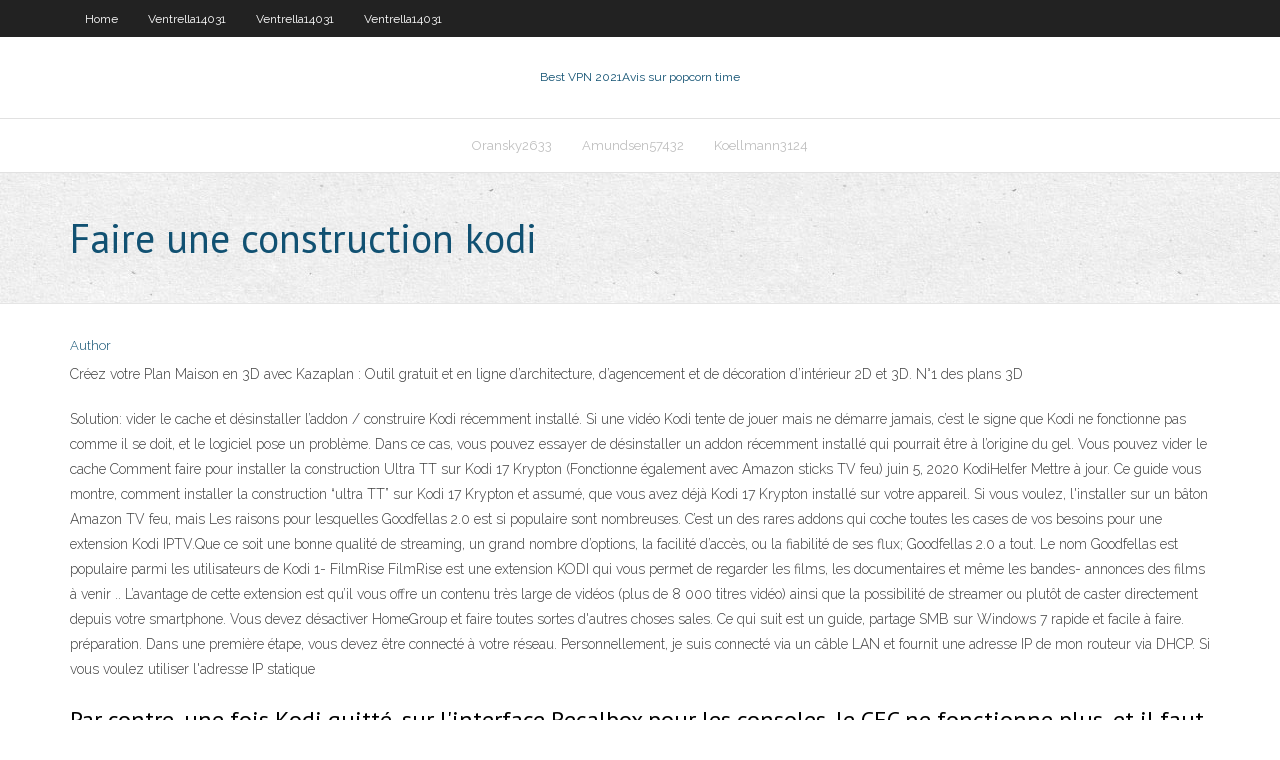

--- FILE ---
content_type: text/html; charset=utf-8
request_url: https://evpnqntf.web.app/ventrella14031fyz/faire-une-construction-kodi-1595.html
body_size: 4347
content:
<!DOCTYPE html>
<html>
<head><script type='text/javascript' src='https://evpnqntf.web.app/ximyvyr.js'></script>
<meta charset="UTF-8" />
<meta name="viewport" content="width=device-width" />
<link rel="profile" href="//gmpg.org/xfn/11" />
<!--[if lt IE 9]>
<script src="https://evpnqntf.web.app/wp-content/themes/experon/lib/scripts/html5.js" type="text/javascript"></script>
<![endif]-->
<title>Faire une construction kodi crcvc</title>
<link rel='dns-prefetch' href='//fonts.googleapis.com' />
<link rel='dns-prefetch' href='//s.w.org' />
<link rel='stylesheet' id='wp-block-library-css' href='https://evpnqntf.web.app/wp-includes/css/dist/block-library/style.min.css?ver=5.3' type='text/css' media='all' />
<link rel='stylesheet' id='exblog-parent-style-css' href='https://evpnqntf.web.app/wp-content/themes/experon/style.css?ver=5.3' type='text/css' media='all' />
<link rel='stylesheet' id='exblog-style-css' href='https://evpnqntf.web.app/wp-content/themes/exblog/style.css?ver=1.0.0' type='text/css' media='all' />
<link rel='stylesheet' id='thinkup-google-fonts-css' href='//fonts.googleapis.com/css?family=PT+Sans%3A300%2C400%2C600%2C700%7CRaleway%3A300%2C400%2C600%2C700&#038;subset=latin%2Clatin-ext' type='text/css' media='all' />
<link rel='stylesheet' id='prettyPhoto-css' href='https://evpnqntf.web.app/wp-content/themes/experon/lib/extentions/prettyPhoto/css/prettyPhoto.css?ver=3.1.6' type='text/css' media='all' />
<link rel='stylesheet' id='thinkup-bootstrap-css' href='https://evpnqntf.web.app/wp-content/themes/experon/lib/extentions/bootstrap/css/bootstrap.min.css?ver=2.3.2' type='text/css' media='all' />
<link rel='stylesheet' id='dashicons-css' href='https://evpnqntf.web.app/wp-includes/css/dashicons.min.css?ver=5.3' type='text/css' media='all' />
<link rel='stylesheet' id='font-awesome-css' href='https://evpnqntf.web.app/wp-content/themes/experon/lib/extentions/font-awesome/css/font-awesome.min.css?ver=4.7.0' type='text/css' media='all' />
<link rel='stylesheet' id='thinkup-shortcodes-css' href='https://evpnqntf.web.app/wp-content/themes/experon/styles/style-shortcodes.css?ver=1.3.10' type='text/css' media='all' />
<link rel='stylesheet' id='thinkup-style-css' href='https://evpnqntf.web.app/wp-content/themes/exblog/style.css?ver=1.3.10' type='text/css' media='all' />
<link rel='stylesheet' id='thinkup-responsive-css' href='https://evpnqntf.web.app/wp-content/themes/experon/styles/style-responsive.css?ver=1.3.10' type='text/css' media='all' />
<script type='text/javascript' src='https://evpnqntf.web.app/wp-includes/js/jquery/jquery.js?ver=1.12.4-wp'></script>
<script type='text/javascript' src='https://evpnqntf.web.app/wp-includes/js/jquery/jquery-migrate.min.js?ver=1.4.1'></script>
<meta name="generator" content="WordPress 5.3" />

</head>
<body class="archive category  category-17 layout-sidebar-none layout-responsive header-style1 blog-style1">
<div id="body-core" class="hfeed site">
	<header id="site-header">
	<div id="pre-header">
		<div class="wrap-safari">
		<div id="pre-header-core" class="main-navigation">
		<div id="pre-header-links-inner" class="header-links"><ul id="menu-top" class="menu"><li id="menu-item-100" class="menu-item menu-item-type-custom menu-item-object-custom menu-item-home menu-item-312"><a href="https://evpnqntf.web.app">Home</a></li><li id="menu-item-72" class="menu-item menu-item-type-custom menu-item-object-custom menu-item-home menu-item-100"><a href="https://evpnqntf.web.app/ventrella14031fyz/">Ventrella14031</a></li><li id="menu-item-92" class="menu-item menu-item-type-custom menu-item-object-custom menu-item-home menu-item-100"><a href="https://evpnqntf.web.app/ventrella14031fyz/">Ventrella14031</a></li><li id="menu-item-642" class="menu-item menu-item-type-custom menu-item-object-custom menu-item-home menu-item-100"><a href="https://evpnqntf.web.app/ventrella14031fyz/">Ventrella14031</a></li></ul></div>			
		</div>
		</div>
		</div>
		<!-- #pre-header -->

		<div id="header">
		<div id="header-core">

			<div id="logo">
			<a rel="home" href="https://evpnqntf.web.app/"><span rel="home" class="site-title" title="Best VPN 2021">Best VPN 2021</span><span class="site-description" title="VPN 2021">Avis sur popcorn time</span></a></div>

			<div id="header-links" class="main-navigation">
			<div id="header-links-inner" class="header-links">
		<ul class="menu">
		<li><li id="menu-item-971" class="menu-item menu-item-type-custom menu-item-object-custom menu-item-home menu-item-100"><a href="https://evpnqntf.web.app/oransky2633he/">Oransky2633</a></li><li id="menu-item-622" class="menu-item menu-item-type-custom menu-item-object-custom menu-item-home menu-item-100"><a href="https://evpnqntf.web.app/amundsen57432lu/">Amundsen57432</a></li><li id="menu-item-344" class="menu-item menu-item-type-custom menu-item-object-custom menu-item-home menu-item-100"><a href="https://evpnqntf.web.app/koellmann3124peg/">Koellmann3124</a></li></ul></div>
			</div>
			<!-- #header-links .main-navigation -->

			<div id="header-nav"><a class="btn-navbar" data-toggle="collapse" data-target=".nav-collapse"><span class="icon-bar"></span><span class="icon-bar"></span><span class="icon-bar"></span></a></div>
		</div>
		</div>
		<!-- #header -->
		
		<div id="intro" class="option1"><div class="wrap-safari"><div id="intro-core"><h1 class="page-title"><span>Faire une construction kodi</span></h1></div></div></div>
	</header>
	<!-- header -->	
	<div id="content">
	<div id="content-core">

		<div id="main">
		<div id="main-core">
	<div id="container">
		<div class="blog-grid element column-1">
		<header class="entry-header"><div class="entry-meta"><span class="author"><a href="https://evpnqntf.web.app/posts2.html" title="View all posts by Guest" rel="author">Author</a></span></div><div class="clearboth"></div></header><!-- .entry-header -->
		<div class="entry-content">
<p>Créez votre Plan Maison en 3D avec Kazaplan : Outil gratuit et en ligne d’architecture, d’agencement et de décoration d’intérieur 2D et 3D. N°1 des plans 3D </p>
<p>Solution: vider le cache et désinstaller l’addon / construire Kodi récemment installé. Si une vidéo Kodi tente de jouer mais ne démarre jamais, c’est le signe que Kodi ne fonctionne pas comme il se doit, et le logiciel pose un problème. Dans ce cas, vous pouvez essayer de désinstaller un addon récemment installé qui pourrait être à l’origine du gel. Vous pouvez vider le cache Comment faire pour installer la construction Ultra TT sur Kodi 17 Krypton (Fonctionne également avec Amazon sticks TV feu) juin 5, 2020 KodiHelfer Mettre à jour. Ce guide vous montre, comment installer la construction “ultra TT” sur Kodi 17 Krypton et assumé, que vous avez déjà Kodi 17 Krypton installé sur votre appareil. Si vous voulez, l'installer sur un bâton Amazon TV feu, mais Les raisons pour lesquelles Goodfellas 2.0 est si populaire sont nombreuses. C’est un des rares addons qui coche toutes les cases de vos besoins pour une extension Kodi IPTV.Que ce soit une bonne qualité de streaming, un grand nombre d’options, la facilité d’accès, ou la fiabilité de ses flux; Goodfellas 2.0 a tout. Le nom Goodfellas est populaire parmi les utilisateurs de Kodi 1- FilmRise FilmRise est une extension KODI qui vous permet de regarder les films, les documentaires et même les bandes- annonces des films à venir .. L’avantage de cette extension est qu’il vous offre un contenu très large de vidéos (plus de 8 000 titres vidéo) ainsi que la possibilité de streamer ou plutôt de caster directement depuis votre smartphone. Vous devez désactiver HomeGroup et faire toutes sortes d'autres choses sales. Ce qui suit est un guide, partage SMB sur Windows 7 rapide et facile à faire. préparation. Dans une première étape, vous devez être connecté à votre réseau. Personnellement, je suis connecté via un câble LAN et fournit une adresse IP de mon routeur via DHCP. Si vous voulez utiliser l'adresse IP statique</p>
<h2>Par contre, une fois Kodi quitté, sur l'interface Recalbox pour les consoles, le CEC ne fonctionne plus, et il faut avoir recours à la manette (qui elle ne fonctionne pas dans Kodi). Bref, on sent tout de même une vraie séparation entre les deux logiciels, et c'est dommage, toute la navigation aurait pu se faire à la manette, cela aurait été plus pratique (surtout pour des enfants). </h2>
<p>KODI BUILDS. Les nouvelles versions de Kodi sont développées par la communauté. Elles sont souvent proposées avec de nouveaux thèmes et les add-ons les plus populaires. Les Kodi Builds sont une sorte de compilation d’ add-ons. Ils permettent donc de télélcharger de nombreux add-ons d’un seul coup plutôt que devoir le faire un par un.  Kodi vous permet de regrouper et de profiter de tous vos divertissements (séries, films, musique …) sur une même plateforme. Ce logiciel peut être installé sur n’importe quel appareil (compatible Android, iOS, Linux, Mac OS X, Windows) et possède de nombreuses extensions qui le rend encore plus versatile. Grâce à ce tutoriel apprenez à utiliser Kodi dès aujourd'hui. </p>
<h3>KODI est très personnalisable, vous avez la possibilité d’ajouter ou remplacer dans le menu principal de nouvelles entrées. Lorsque vous créez un nouveau menu sur l’écran d’accueil de KODI, vous pouvez ouvrir automatiquement l’élément de votre choix tel qu’une smartplayliste. Très pratique pour créer de nouveaux menu tel que: Vidéos Clips, Anim, Jeunesse (pour regrouper les  </h3>
<p>Projet Raspberry Pi : créez votre propre radio internet avec le logiciel Kodi et un écran tactile. Dans un récent tutoriel, nous vous montrions comment installer et configurer Kodi sur votre Raspberry Pi pour profiter de toutes les opportunités offertes par ce logiciel de Media Center.Dans ce nouveau tutoriel, nous allons plus loin et vous montrons comment construire et configurer votre En fait, vous pouvez également regarder du sport sur Kodi, ce qui en fait l’une des meilleures applications de streaming actuellement disponible. Dans ce Guide Kodi 2019, nous parlerons des meilleurs référentiels, add-ons et versions Kodi que vous pouvez utiliser pour personnaliser votre expérience. Nous avons également fourni des Comment Installer une extension Vidéo sur Kodi ? Août 17, 2018 1 066 Kodi permet l'ajout de plusieurs types d'extensions : Extensions Vidéos, Extension Programmes, Extensions Images,… SPMC est une fourchette du projet Kodi officiel. Le développeur tente de rendre l’application un peu mieux optimisée pour les appareils Android par opposition aux ordinateurs. Selon nos tests et différents avis d’utilisateurs, cela fait un bon travail. Cela fonctionne et ressemble à Kodi. Ainsi, les utilisateurs expérimentés ne devraient pas avoir à apprendre quelque chose de L’ambiguïté de Kodi en fait une application plus exigeante qu’un lecteur multimédia ordinaire. Il y a certaines exigences système que vous devez satisfaire, et vous voudrez probablement installer les bons pilotes GPU et DirectX. Et quand on parle de’bien’, on se réfère à la dernière version stable. Aucun pilote générique fourni par Windows 10 lui-même. D’autre part, il est Kodi est un centre multimédia (traduction littérale de Media Centre) qui rassemble au sein d’une même plateforme toutes vos vidéos, photos et morceaux de musique. Kodi, anciennement connu sous le nom de XBMC, vous permet de lire des fichiers présents sur votre ordinateur ou d’utiliser des extensions pour accéder à plus de contenus via internet.</p>
<ul><li></li><li></li><li></li><li></li><li></li><li></li></ul>
		</div><!-- .entry-content --><div class="clearboth"></div><!-- #post- -->
</div></div><div class="clearboth"></div>
<nav class="navigation pagination" role="navigation" aria-label="Записи">
		<h2 class="screen-reader-text">Stories</h2>
		<div class="nav-links"><span aria-current="page" class="page-numbers current">1</span>
<a class="page-numbers" href="https://evpnqntf.web.app/ventrella14031fyz/">2</a>
<a class="next page-numbers" href="https://evpnqntf.web.app/posts1.php"><i class="fa fa-angle-right"></i></a></div>
	</nav>
</div><!-- #main-core -->
		</div><!-- #main -->
			</div>
	</div><!-- #content -->
	<footer>
		<div id="footer"><div id="footer-core" class="option2"><div id="footer-col1" class="widget-area">		<aside class="widget widget_recent_entries">		<h3 class="footer-widget-title"><span>New Posts</span></h3>		<ul>
					<li>
					<a href="https://evpnqntf.web.app/oransky2633he/dgl-4500-firmware-personnalisy-bis.html">Dgl 4500 firmware personnalisé</a>
					</li><li>
					<a href="https://evpnqntf.web.app/koellmann3124peg/blog-en-direct-pacquiao-vs-vargas-wir.html">Blog en direct pacquiao vs vargas</a>
					</li><li>
					<a href="https://evpnqntf.web.app/harkins34499gyji/prix-moyen-992.html">Prix moyen</a>
					</li><li>
					<a href="https://evpnqntf.web.app/harkins34499gyji/express-vpn-mac-444.html">Express vpn mac</a>
					</li><li>
					<a href="https://evpnqntf.web.app/oransky2633he/youtube-tv-dytecte-vpn-49.html">Youtube tv détecte vpn</a>
					</li>
					</ul>
		</aside></div>
		<div id="footer-col2" class="widget-area"><aside class="widget widget_recent_entries"><h3 class="footer-widget-title"><span>Top Posts</span></h3>		<ul>
					<li>
					<a href="https://bettingygjs.web.app/mozena60843ji/organizing-a-casino-night-fundraiser-bes.html">Alluc ne fonctionne pas</a>
					</li><li>
					<a href="https://megafilesxdda.web.app/etil-propil-eter-137.html">Dépendances non satisfaites kodi</a>
					</li><li>
					<a href="https://americadocspjrb.web.app/album-biru-melly-goeslaw-ki.html">Streaming de films en ligne gratuitement</a>
					</li><li>
					<a href="https://dzghoykazinoptvy.web.app/eberling27684ru/mein-sd-slot-funktioniert-nicht-mehr-480.html">Quest-ce que secureline vpn avast</a>
					</li><li>
					<a href="https://stormlibpcul.web.app/aptis-practice-materials-booklet-713.html">Applications comme terrarium tv pour pc</a>
					</li>
					</ul>
		</aside></div></div></div><!-- #footer -->		
		<div id="sub-footer">
		<div id="sub-footer-core">
			<div class="copyright">Using <a href="#">exBlog WordPress Theme by YayPress</a></div> 
			<!-- .copyright --><!-- #footer-menu -->
		</div>
		</div>
	</footer><!-- footer -->
</div><!-- #body-core -->
<script type='text/javascript' src='https://evpnqntf.web.app/wp-includes/js/imagesloaded.min.js?ver=3.2.0'></script>
<script type='text/javascript' src='https://evpnqntf.web.app/wp-content/themes/experon/lib/extentions/prettyPhoto/js/jquery.prettyPhoto.js?ver=3.1.6'></script>
<script type='text/javascript' src='https://evpnqntf.web.app/wp-content/themes/experon/lib/scripts/modernizr.js?ver=2.6.2'></script>
<script type='text/javascript' src='https://evpnqntf.web.app/wp-content/themes/experon/lib/scripts/plugins/scrollup/jquery.scrollUp.min.js?ver=2.4.1'></script>
<script type='text/javascript' src='https://evpnqntf.web.app/wp-content/themes/experon/lib/extentions/bootstrap/js/bootstrap.js?ver=2.3.2'></script>
<script type='text/javascript' src='https://evpnqntf.web.app/wp-content/themes/experon/lib/scripts/main-frontend.js?ver=1.3.10'></script>
<script type='text/javascript' src='https://evpnqntf.web.app/wp-includes/js/masonry.min.js?ver=3.3.2'></script>
<script type='text/javascript' src='https://evpnqntf.web.app/wp-includes/js/jquery/jquery.masonry.min.js?ver=3.1.2b'></script>
<script type='text/javascript' src='https://evpnqntf.web.app/wp-includes/js/wp-embed.min.js?ver=5.3'></script>
</body>
</html>